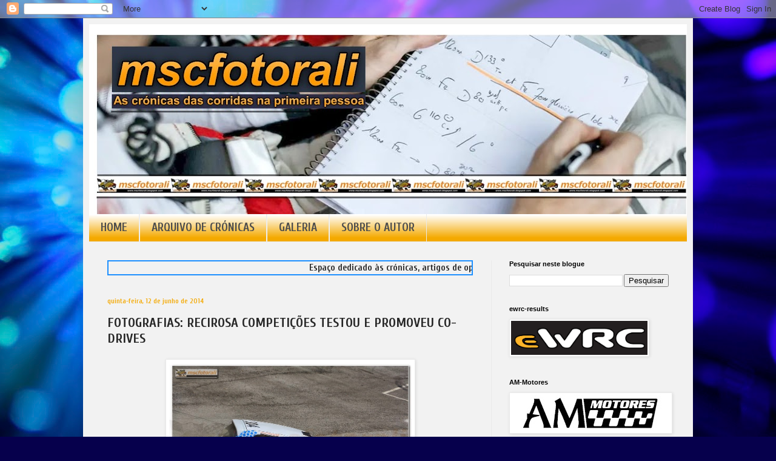

--- FILE ---
content_type: text/html; charset=utf-8
request_url: https://www.google.com/recaptcha/api2/aframe
body_size: 265
content:
<!DOCTYPE HTML><html><head><meta http-equiv="content-type" content="text/html; charset=UTF-8"></head><body><script nonce="og2R-dg8YbuCyrWhsFpF1A">/** Anti-fraud and anti-abuse applications only. See google.com/recaptcha */ try{var clients={'sodar':'https://pagead2.googlesyndication.com/pagead/sodar?'};window.addEventListener("message",function(a){try{if(a.source===window.parent){var b=JSON.parse(a.data);var c=clients[b['id']];if(c){var d=document.createElement('img');d.src=c+b['params']+'&rc='+(localStorage.getItem("rc::a")?sessionStorage.getItem("rc::b"):"");window.document.body.appendChild(d);sessionStorage.setItem("rc::e",parseInt(sessionStorage.getItem("rc::e")||0)+1);localStorage.setItem("rc::h",'1769146997432');}}}catch(b){}});window.parent.postMessage("_grecaptcha_ready", "*");}catch(b){}</script></body></html>